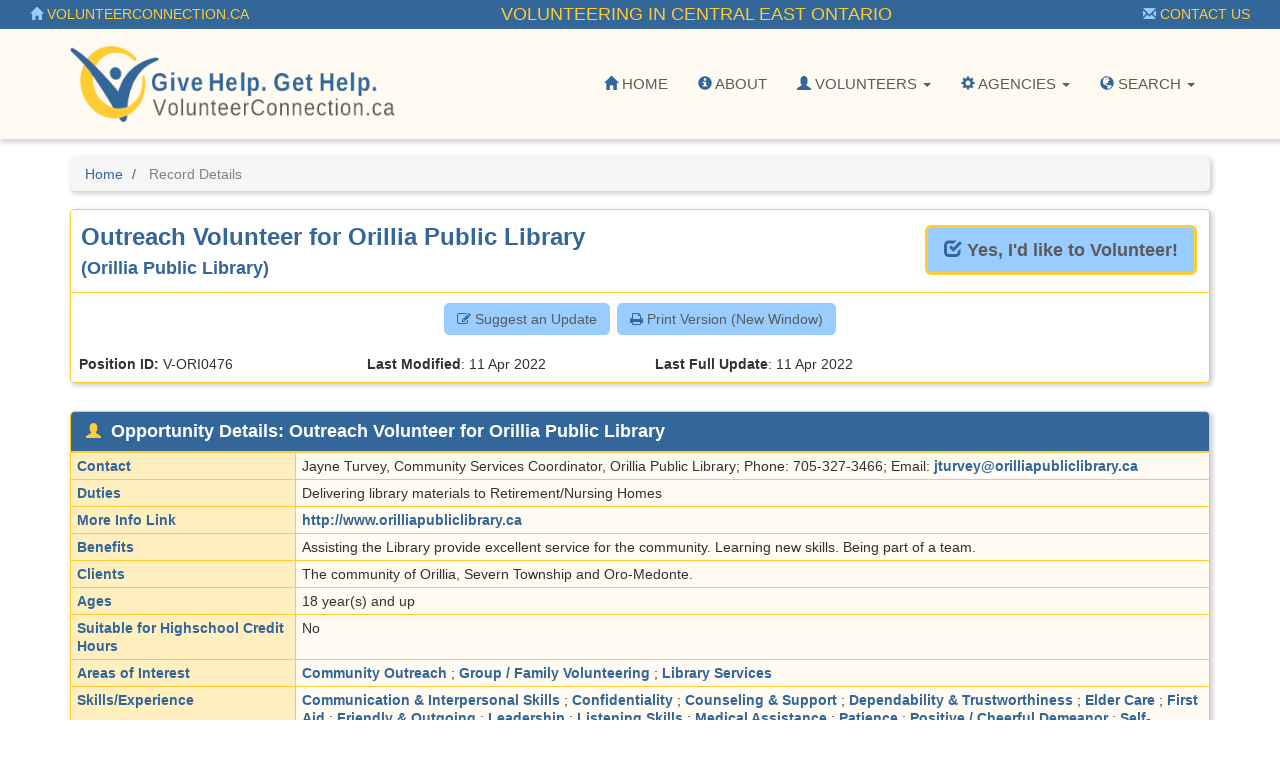

--- FILE ---
content_type: text/html; Charset=utf-8
request_url: https://centraleastontario.cioc.ca/volunteer/record/V-ORI0476?Number=6
body_size: 8846
content:






<!DOCTYPE HTML PUBLIC "-//W3C//DTD HTML 4.01 Transitional//EN" "http://www.w3.org/TR/html4/loose.dtd">

<html lang="en-CA" class="no-js">
<head>
	<meta http-equiv="X-UA-Compatible" content="IE=edge">
	<meta charset="utf-8">



	<!--  Mobile viewport optimized: j.mp/bplateviewport -->
	<meta name="viewport" content="width=device-width, initial-scale=1.0">

	


	<title>Outreach Volunteer for Orillia Public Library (Orillia Public Library)</title>


	<link rel="search" href="../../" title="Search Start">
	<link rel="stylesheet" href="https://maxcdn.bootstrapcdn.com/font-awesome/4.6.1/css/font-awesome.min.css">

	<link rel="stylesheet" type="text/css" href="../../styles/d/175366179959/ciocbasic_309.css" id="basic_style">
	<link rel="stylesheet" type="text/css" href="../../styles/d/175366179959/cioctheme_309.css" id="template_style">




	<!-- All JavaScript at the bottom, except for Modernizr which enables HTML5 elements & feature detects -->
	<script src="../../scripts/modernizr-2.0.6-custom.min_v206.js" type="text/javascript"></script>
	<!--[if lt IE 9 ]>
	<script src="../../scripts/respond.min.js" type="text/javascript"></script>
	<![endif]-->


	<script type="text/javascript"><!--

		function add_class(el, classname) {
			if (!el) {
				return;
			}
			var myRE = new RegExp("\\b" + classname + "\\b");
			if (!myRE.test(el.className)) {
				if (el.className) {
					classname = ' ' + classname;
				}
				el.className += classname;
			}
		}

		function remove_class(el, classname) {
			if (!el) {
				return;
			}
			var classnames = el.className.split(' ');
			var newclasses = [];
			for (var i = 0; i < classnames.length; i++) {
				var cn = classnames[i];
				if (cn != classname) {
					newclasses.push(cn);
				}
			}
			el.className = newclasses.join(' ')
		}

		function hide(el) {
			add_class(el, 'NotVisible');
		}

		function show(el) {
			remove_class(el, 'NotVisible');
		}

		function openWin(pageToOpen, windowName) {
			popWin = window.open(pageToOpen, windowName, "toolbar=no,width=490,height=485,location=no,scrollBars=yes,resizable=no,titlebar=yes");
			popWin.focus();
		}

		function openWinL(pageToOpen, windowName) {
			popWin = window.open(pageToOpen, windowName, "toolbar=no,width=650,height=520,location=no,scrollBars=yes,resizable=no,titlebar=yes");
			popWin.focus();
		}

		function openWinXL(pageToOpen, windowName) {
			popWin = window.open(pageToOpen, windowName, "toolbar=no,width=755,height=550,location=no,scrollBars=yes,resizable=no,titlebar=yes");
			popWin.focus();
		}

	//--></script>

	<meta name="og:site_name" value="centraleastontario.cioc.ca" />
	<script type="application/ld+json">
		{
			"@context" : "https://schema.org",
			"@type" : "WebSite",
			"name" : "centraleastontario.cioc.ca",
			"url" : "centraleastontario.cioc.ca"
		}
	</script>

</head>


<body  >
<a class="sr-only" href="#page_content">Skip to main content</a>

	<div id="body_content">

		
<nav class="navbar navbar-inverse navbar-static-top" id="CIOC_topnav">
	<div class="container-fluid">
		
		<div class="navbar-header visible-sm-block visible-xs-block">
			<div class="navbar-brand navbar-center">Volunteering in Central East Ontario</div>
		</div>
		
		<div class="collapse navbar-collapse CIOC_nav_collapse">
			
			
			<ul class="nav navbar-nav navbar-left">
				<li><a href="https://www.volunteerconnection.ca"><span class="glyphicon glyphicon-home" aria-hidden="true"></span> VolunteerConnection.ca</a></li>
			</ul>
			
			
			<ul class="nav navbar-nav navbar-right">
				<li><a href="mailto:ccadmin@communityconnection.ca"><span class="glyphicon glyphicon-envelope" aria-hidden="true"></span> Contact Us</a></li>
			</ul>
			
			
			<ul class="nav navbar-nav navbar-right">
				
				
			</ul>
			
			<div class="navbar-brand navbar-nav navbar-center hidden-sm hidden-xs">Volunteering in Central East Ontario</div>
			
		</div>
	</div>
</nav>


<nav class="navbar navbar-default navbar-static-top" id="CIOC_mainnav">
	<div class="container" id="CIOC_mainnav_container">
		<div class="navbar-header" id="CIOC_mainnav_header">
			
			<button type="button" class="navbar-toggle collapsed" data-toggle="collapse" data-target=".CIOC_nav_collapse" aria-expanded="false" aria-controls="navbar">
				<span class="sr-only">Toggle Menu</span>
				<span class="icon-bar"></span>
				<span class="icon-bar"></span>
				<span class="icon-bar"></span>
			</button>
			
			
			
				<a class="navbar-brand" href="https://www.volunteerconnection.ca">
					<img class="site-logo img-rounded img-responsive site-logo" src="https://s3.amazonaws.com/cioc.communityconnection/volunteerconnection/vc_logo.png" alt="VolunteerConnection.ca" >
				</a>
				
			
			
			
		</div>
		
		<div class="collapse navbar-collapse CIOC_nav_collapse CIOC_vertical_center_parent" id="CIOC_mainnav_navbar">
			<ul class="nav navbar-nav navbar-right CIOC_vertical_center_child">
				
				<li><a href="/volunteer"><span class="glyphicon glyphicon-home" aria-hidden="true"></span> Home</a></li>
				
				<li><a href="/volunteer/pages/vc-about"><span class="glyphicon glyphicon-info-sign" aria-hidden="true"></span> About</a></li>
				
				
				
				<li class="dropdown">
					<a class="dropdown-toggle" aria-expanded="false" aria-haspopup="true" role="button" data-toggle="dropdown" href="#"><span class="glyphicon glyphicon-user" aria-hidden="true"></span> Volunteers <span class="caret"></span></a>
					<ul class="dropdown-menu dropdown-menu-right">
						
						<li><a href="/volunteer">Find an Opportunity</a></li>
						
						<li><a href="/volunteer/pages/vc-using-db">How to Use the Database</a></li>
						
						<li><a href="/volunteer/profile/create.asp">Create a Volunteer Profile</a></li>
						
						<li><a href="/volunteer/profile/login.asp">Volunteer Profile Login</a></li>
						
						<li><a href="/volunteer/pages/vc-training">Volunteer Training</a></li>
						
					</ul>
				</li>
				
				
				<li class="dropdown">
					<a class="dropdown-toggle" aria-expanded="false" aria-haspopup="true" role="button" data-toggle="dropdown" href="#"><span class="glyphicon glyphicon-cog" aria-hidden="true"></span> Agencies <span class="caret"></span></a>
					<ul class="dropdown-menu dropdown-menu-right">
						
						<li><a href="/volunteer/feedback.asp">Post an Opportunity</a></li>
						
						<li><a href="/volunteer/pages/vc-manage">Managing Your Listings</a></li>
						
						<li><a href="/volunteer/pages/vc-recognition">Volunteer Recognition Programs</a></li>
						
						<li><a href="/volunteer/pages/vc-training">Volunteer Training</a></li>
						
					</ul>
				</li>
				
				
				<li class="dropdown">
					<a class="dropdown-toggle" aria-expanded="false" aria-haspopup="true" role="button" data-toggle="dropdown" href="#"><span class="glyphicon glyphicon-globe" aria-hidden="true"></span> Search <span class="caret"></span></a>
					<ul class="dropdown-menu dropdown-menu-right">
						
						<li><a href="https://centraleastontario.cioc.ca/volunteer/">All Regions</a></li>
						
						<li><a href="https://simcoe.cioc.ca/volunteer/">Simcoe County</a></li>
						
						<li><a href="https://muskokadistrict.cioc.ca/volunteer/">Muskoka District</a></li>
						
						<li><a href="https://parrysounddistrict.cioc.ca/volunteer/">Parry Sound District</a></li>
						
						<li><a href="https://brucegrey.cioc.ca/volunteer/">Bruce &amp; Grey Counties</a></li>
						
						<li><a href="https://southgeorgianbay.cioc.ca/volunteer/">South Georgian Bay</a></li>
						
						<li><a href="https://centraleastontario.cioc.ca/volunteer/results.asp?SBID=&amp;CMID=349">Peterborough County</a></li>
						
						<li><a href="https://centraleastontario.cioc.ca/volunteer/results.asp?SBID=&amp;CMID=1004">Northumberland County</a></li>
						
					</ul>
				</li>
				
				<li style="display:none;"><a id="myListLink" href="../../volunteer/viewlist.asp" class="ListUI" style="display:none;"><span aria-hidden="true" class="glyphicon glyphicon-list-alt"></span> View List (<span id="myListCount"></span>)</a></li>
			</ul>
		</div>
		
	</div>
</nav>

<div id="CIOC_main_container" class="container container-nocontrast">
	

	

	
		<ol class="breadcrumb">
			<li><a href="../../volunteer/">Home</a></li>
			<li class="active">
				Record Details
				
			</li>
		</ol>
	




		<div id="page_content" role="main">

		


		


<div id="google-translate-element-parent" class="clearfix mb5" style="display:none;"><div class="content-bubble-float"><div id="google-translate-element" class="mb5"></div></div></div>
<!-- Record Admin Header -->
<div class="record-details">
	<div class="RecordDetailsHeader TitleBox">
		<div class="row">
			<div class="col-sm-8">
				<h2>Outreach Volunteer for Orillia Public Library</h2>
				<h3>(Orillia Public Library)</h3>
			</div>

			<div class="col-sm-4 apply-button-box">

				<form action="/volunteer/volunteer.asp" method="post">
				<div style="display:none">
					
					<input type="hidden" name="VNUM" value="V-ORI0476">
					
				</div>
				<button id="VolApplyButton" type="submit" class="btn btn-lg btn-info"><span class="glyphicon glyphicon-check" aria-hidden="true"></span> <strong>Yes, I'd like to Volunteer!</strong></button>
				</form>

			</div>

		</div>
	</div>

	<div class="record-details-action">

		<!-- Quick Access Record Menu -->
		<div class="HideListUI clear-line-below text-center">
			<span class="NoWrap ListUI">
        <span id="added_to_list_V-ORI0476" style="display:none;" class="btn btn-info btn-content-border-thick">
            <span class="fa fa-check" aria-hidden="true"></span> Record Added
        </span>
        <span id="add_to_list_V-ORI0476">
            <span class="btn btn-info add_to_list" data-id="V-ORI0476">
                <span class="fa fa-plus" aria-hidden="true"></span> <strong>Add to List</strong>
            </span>
            
        </span>
        </span>
			<a role="button" class="btn btn-info" href="/volunteer/feedback.asp?VNUM=V-ORI0476">
				<span class="fa fa-edit" aria-hidden="true"></span> Suggest an Update
			</a>
			
			<a role="button" class="btn btn-info hidden-xs" href="/volunteer/record/V-ORI0476?PrintMd=on&UseVOLVwTmp=" target="_BLANK">
				<span class="fa fa-print" aria-hidden="true"></span> Print Version (New Window)
			</a>

		</div>

		<div class="">
			<div class="row">
				<div class="col-sm-4 col-md-3 record-details-admin-fields"><strong>Position ID: </strong> V-ORI0476</div>

				<div class="col-sm-4 col-md-3 record-details-admin-fields"><strong>Last Modified</strong>: <span class="NoWrap">11 Apr 2022</span></div>

				<div class="col-sm-4 col-md-3 record-details-admin-fields"><strong>Last Full Update</strong>: <span class="NoWrap">11 Apr 2022</span></div>

			</div>
		</div>
	</div>
	<!-- End Admin Section -->

</div>
<!-- End Opportunity Info Header -->

<!-- Opportunity Details Section -->
<div class="panel panel-default">
	<div class="panel-heading">
		<h3><span class="glyphicon glyphicon-user" aria-hidden="true"></span> Opportunity Details: Outreach Volunteer for Orillia Public Library</h3>
	</div>
	<div class="panel-body no-padding">
		<table class="BasicBorder cell-padding-4 full-width inset-table responsive-table">

<tr>
	<td class="field-label-cell">Contact</td>
	<td class="field-data-cell">Jayne Turvey, Community Services Coordinator, Orillia Public Library; Phone: 705-327-3466; Email: <a href="&#109;&#97;&#105;&#108;&#116;&#111;&#58;j&#116;u&#114;v&#101;y&#64;o&#114;i&#108;l&#105;a&#112;u&#98;l&#105;c&#108;i&#98;r&#97;r&#121;.&#99;a">j&#116;u&#114;v&#101;y&#64;o&#114;i&#108;l&#105;a&#112;u&#98;l&#105;c&#108;i&#98;r&#97;r&#121;.&#99;a</a></td>
</tr>

<tr>
	<td class="field-label-cell">Duties</td>
	<td class="field-data-cell">Delivering library materials to Retirement/Nursing Homes</td>
</tr>

<tr>
	<td class="field-label-cell">More Info Link</td>
	<td class="field-data-cell"><a href="http://www.orilliapubliclibrary.ca" class="force-word-break">http://www.orilliapubliclibrary.ca</a></td>
</tr>

<tr>
	<td class="field-label-cell">Benefits</td>
	<td class="field-data-cell">Assisting the Library provide excellent service for the community.  Learning new skills.  Being part of a team.</td>
</tr>

<tr>
	<td class="field-label-cell">Clients</td>
	<td class="field-data-cell">The community of Orillia, Severn Township and Oro-Medonte.</td>
</tr>

<tr>
	<td class="field-label-cell">Ages</td>
	<td class="field-data-cell">18 year(s) and up</td>
</tr>

<tr>
	<td class="field-label-cell">Suitable for Highschool Credit Hours</td>
	<td class="field-data-cell">No</td>
</tr>

<tr>
	<td class="field-label-cell">Areas of Interest</td>
	<td class="field-data-cell"><a href="../../volunteer/results.asp?AIID=14">Community Outreach</a> ; <a href="../../volunteer/results.asp?AIID=42">Group / Family Volunteering</a> ; <a href="../../volunteer/results.asp?AIID=52">Library Services</a></td>
</tr>

<tr>
	<td class="field-label-cell">Skills/Experience</td>
	<td class="field-data-cell"><a href="../../volunteer/results.asp?SKID=26">Communication & Interpersonal Skills</a> ; <a href="../../volunteer/results.asp?SKID=36">Confidentiality</a> ; <a href="../../volunteer/results.asp?SKID=5">Counseling & Support</a> ; <a href="../../volunteer/results.asp?SKID=27">Dependability & Trustworthiness</a> ; <a href="../../volunteer/results.asp?SKID=22">Elder Care</a> ; <a href="../../volunteer/results.asp?SKID=37">First Aid</a> ; <a href="../../volunteer/results.asp?SKID=35">Friendly & Outgoing</a> ; <a href="../../volunteer/results.asp?SKID=33">Leadership</a> ; <a href="../../volunteer/results.asp?SKID=20">Listening Skills</a> ; <a href="../../volunteer/results.asp?SKID=12">Medical Assistance</a> ; <a href="../../volunteer/results.asp?SKID=30">Patience</a> ; <a href="../../volunteer/results.asp?SKID=32">Positive / Cheerful Demeanor</a> ; <a href="../../volunteer/results.asp?SKID=31">Self-Motivated / Work Independently</a> ; <a href="../../volunteer/results.asp?SKID=29">Team Work</a> ; <a href="../../volunteer/results.asp?SKID=17">Translation & Languages</a></td>
</tr>

<tr>
	<td class="field-label-cell">Interaction Level</td>
	<td class="field-data-cell">Solitary ; One-on-one ; Small Group</td>
</tr>

<tr>
	<td class="field-label-cell">Minimum Hours</td>
	<td class="field-data-cell">2 / Month</td>
</tr>

<tr>
	<td class="field-label-cell">Accessibility</td>
	<td class="field-data-cell">Fully Accessible</td>
</tr>

<tr>
	<td class="field-label-cell">Location</td>
	<td class="field-data-cell">Orillia and area</td>
</tr>

<tr>
	<td class="field-label-cell">Number of Positions</td>
	<td class="field-data-cell">Orillia and area&nbsp;<br>&nbsp;<br>2 individual(s) needed in total.</td>
</tr>

<tr>
	<td class="field-label-cell">Training</td>
	<td class="field-data-cell">Orientation ; Training is provided ; Training is required ; Scheduled training</td>
</tr>

<tr>
	<td class="field-label-cell">Transportation</td>
	<td class="field-data-cell">Driver License required ; Car required ; Must have a valid/clean driver's license/record.</td>
</tr>

<tr>
	<td class="field-label-cell">Police Check</td>
	<td class="field-data-cell">Required</td>
</tr>

<tr>
	<td class="field-label-cell">Additional Requirements</td>
	<td class="field-data-cell">Must be able to carry bins/bags of books and materials for fair distances.</td>
</tr>

		</table>
	</div>
</div>

<!-- Agency Details Section -->
<div class="panel panel-default">
	<div class="panel-heading">
		<h3><span class="fa icon-commerical-building" aria-hidden="true"></span> Agency Details: Orillia Public Library</h3>
	</div>
	<div class="panel-body no-padding">

		<div class="record-details-action text-center">

			<a role="button" class="btn btn-info" href="/volunteer/results.asp?ORGNUM=ORI1220"><span class="fa fa-users" aria-hidden="true"></span> Other Opportunities</a>

			<a role="button" class="btn btn-info" href="/volunteer/feedback.asp?NUM=ORI1220"><span class="fa fa-plus" aria-hidden="true"></span> Suggest New Opportunity</a>

		</div>

		<table class="BasicBorder cell-padding-4 full-width inset-table responsive-table">

<tr>
	<td class="field-label-cell">Office Phone</td>
	<td class="field-data-cell">705-325-2573</td>
</tr>

<tr>
	<td class="field-label-cell">Fax</td>
	<td class="field-data-cell">705-327-1744</td>
</tr>

<tr>
	<td class="field-label-cell">E-Mail</td>
	<td class="field-data-cell"><a href="&#109;&#97;&#105;&#108;&#116;&#111;&#58;i&#110;f&#111;&#64;o&#114;i&#108;l&#105;a&#112;u&#98;l&#105;c&#108;i&#98;r&#97;r&#121;.&#99;a">i&#110;f&#111;&#64;o&#114;i&#108;l&#105;a&#112;u&#98;l&#105;c&#108;i&#98;r&#97;r&#121;.&#99;a</a></td>
</tr>

<tr>
	<td class="field-label-cell">Website</td>
	<td class="field-data-cell"><a href="https://www.orilliapubliclibrary.ca" class="force-word-break" target="_blank">https://www.orilliapubliclibrary.ca</a></td>
</tr>

<tr>
	<td class="field-label-cell">Address & Map</td>
	<td class="field-data-cell"><div class="address-mapped">36 Mississaga St W<br>Orillia, ON<br>Canada     L3V 3A6<br>&nbsp;<br><a href="http://maps.google.ca/maps?hl=en&q=,%20Orillia,%20ON%20Canada" target="_blank">View Google Map</a></div><div id="map_canvas" class="NotVisible DetailsMapCanvas" latitude="44.5982000" longitude="-79.4337000"></div></td>
</tr>

<tr>
	<td class="field-label-cell">Mailing Address</td>
	<td class="field-data-cell">36 Mississaga St W&nbsp;<br>Orillia, ON&nbsp;<br>Canada     L3V 3A6</td>
</tr>

		</table>
	</div>
</div>



<form class="NotVisible" name="stateForm" id="stateForm">
<textarea id="cache_form_values"></textarea>
</form>

                <script src="https://ajax.googleapis.com/ajax/libs/jquery/1.9.1/jquery.min.js"></script>
                <script src="https://code.jquery.com/jquery-migrate-1.2.1.min.js"></script>
                <script src="https://ajax.googleapis.com/ajax/libs/jqueryui/1.9.0/jquery-ui.min.js"></script>
                <script type="text/javascript">$.widget.bridge("uibutton", jQuery.ui.button);$.widget.bridge("uitooltip", jQuery.ui.tooltip);</script>
                
                <script src="https://maxcdn.bootstrapcdn.com/bootstrap/3.3.5/js/bootstrap.min.js" integrity="sha256-Sk3nkD6mLTMOF0EOpNtsIry+s1CsaqQC1rVLTAy+0yc= sha512-K1qjQ+NcF2TYO/eI3M6v8EiNYZfA95pQumfvcVrTHtwQVDG+aHRqLi/ETn2uB+1JqwYqVG3LIvdm9lj6imS/pQ==" crossorigin="anonymous"></script>
                <script src="https://cdn.jsdelivr.net/bootstrap.jasny/3.13/js/jasny-bootstrap.min.js"></script>
            
            <script type="text/javascript" src="../../scripts/details.min_v1744558903.js"></script>
<script type="text/javascript">
	(function() {
		var initialize = function() {
			init_cached_state();

			var target = document.getElementById('ActionList');
			if (!target) {
				return;
			}
			target.options[0].selected = true;
			

				do_drop_down_navigation()
		};

		jQuery(initialize);
	})()
	
</script>






		
		</div>

			</div> <!-- end container -->

<div class="footer footer-wide ">
	<div class="container">
		<div class="row">
			
			<div class="col-sm-6
					">
				
				<h2>Community Connection / 211 Central East Ontario</h2>
				
				<div class="table link-table">
					
					<div class="table-row">
						<div class="table-cell icon-cell">
							<span class="fa-stack">
								<i class="fa fa-circle fa-stack-2x"></i>
								<i class="fa fa-map-marker fa-inverse fa-stack-1x"></i>
							</span>
						</div>
						<div class="table-cell icon-cell-text">Admin Office: Collingwood Common Roof/Rotary Community Hub 199 Campbell Street, Collingwood, ON  L9Y 4J9</div>
					</div>
					
					
					<div class="table-row">
						<div class="table-cell icon-cell">
							<span class="fa-stack">
								<i class="fa fa-circle fa-stack-2x"></i>
								<i class="fa fa-phone fa-inverse fa-stack-1x"></i>
							</span>
						</div>
						<div class="table-cell icon-cell-text">Admin: 705.444.0040 Fax: 705.445.1516</div>
					</div>
					
					
					<div class="table-row">
						<div class="table-cell icon-cell">
							<span class="fa-stack">
								<i class="fa fa-circle fa-stack-2x"></i>
								<i class="fa fa-envelope fa-inverse fa-stack-1x"></i>
							</span>
						</div>
						<div class="table-cell icon-cell-text"><a href="mailto:ccadmin@communityconnection.ca">ccadmin@communityconnection.ca</a></div>
					</div>
					
					
					<div class="table-row">
						<div class="table-cell icon-cell">
							<span class="fa-stack">
								<i class="fa fa-circle fa-stack-2x"></i>
								<i class="fa fa-link fa-inverse fa-stack-1x"></i>
							</span>
						</div>
						<div class="table-cell icon-cell-text"><a href="http://www.communityconnection.ca">www.communityconnection.ca</a></div>
					</div>
					
					
					
					
					
					
					
					<div class="table-row">
						<div class="table-cell icon-cell">
							<span class="fa-stack">
								<i class="fa fa-circle fa-stack-2x"></i>
								<i class="fa fa-info fa-inverse fa-stack-1x"></i>
							</span>
						</div>
						<div class="table-cell icon-cell-text"><a href="http://communityconnection.ca/terms_of_use.pdf">Terms of Use</a></div>
					</div>
					
				</div>
				
			</div>
			
			
			<div class="
						
							col-sm-6
							
						">
				
					<h3>Need help finding services in your community?</h3>
<p>Community Navigators are standing by
<br>Dial 211 or 1-866-743-7818
<br>TTY 1-888-340-1001
<br>Start a <a onclick="window.open('http://communityconnection.ca/pop_tty.php', '', 'toolbar=0,scrollbars=0,location=0,statusbar=0,menubar=0,resizable=1,width=780,height=580');" title="Chat" target="_blank" style="cursor: pointer;">Chat</a></p>
				
				
				<div class="table link-table">
					
					<div class="table-row">
						<div class="table-cell icon-cell">
							<span class="fa-stack">
								<i class="fa fa-circle fa-stack-2x"></i>
								<i class="fa fa-angle-double-right fa-inverse fa-stack-1x"></i>
							</span>
						</div>
						<div class="table-cell icon-cell-text"><a href="http://www.volunteer.ca">Volunteer Canada</a></div>
					</div>
					
					<div class="table-row">
						<div class="table-cell icon-cell">
							<span class="fa-stack">
								<i class="fa fa-circle fa-stack-2x"></i>
								<i class="fa fa-angle-double-right fa-inverse fa-stack-1x"></i>
							</span>
						</div>
						<div class="table-cell icon-cell-text"><a href="/">Find Community Services</a></div>
					</div>
					
				</div>
				
			</div>
			
			
		</div>
	</div>
</div>


			<div class="container-fluid">
				<footer class="last-line">
					<div class="copyright">&copy; 2022 Community Connection, All Rights Reserved</div>
					<div class="cioc-attribution">This database runs on the <a href="http://www.opencioc.org/">OpenCIOC Platform</a></div>
				</footer>
			</div>


	</div> <!--! end of #container -->

		

	<script type="text/javascript">
	 (
	  function() {
		  class CiocCookieConsent extends EventTarget {
			constructor() {
				super();
				var self = this;
				this.COOKIE_CONSENT_KEY = 'cioc_cookie_consent';
				this.prompt_enabled = false;
				window.addEventListener("storage", function(e)
						{self.onStorageChange(e)});
				this.consent_state = this.check_stored_consent_state();
			}
			check_stored_consent_state() {
				let value = localStorage.getItem(this.COOKIE_CONSENT_KEY);
				return this.parse_stored_consent_state(value);
			}
			parse_stored_consent_state(value) {
				if (value) {
					let parsed = JSON.parse(value);
					let date_saved = new Date(parsed.date_saved);
					let maxage = date_saved.getTime() + (3600*24*182*1000);
					if(Date.now() > maxage) {
						localStorage.removeItem(this.COOKIE_CONSENT_KEY);
						return null;
					}
					return parsed;
				}
				return null;
			}
			emitConsentChangeEvent() {
				this.dispatchEvent(new CustomEvent("cookieconsentchanged", { detail: this.consent_state }));
			}
			onStorageChange(e) {
				if(e.key == this.COOKIE_CONSENT_KEY){
					this.consent_state = this.parse_stored_consent_state(e.newvalue);
					this.emitConsentChangeEvent();
				}
			}
			isAnalyticsAllowed() {
				if (!this.prompt_enabled) {
					return true;
				}
				return this.consent_state && this.consent_state.cookies_allowed === 'all';
			}
			storeConsentChange(cookies_allowed) {
				this.consent_state = {'date_saved': (new Date()).toISOString(),
						'cookies_allowed': cookies_allowed}
				let value = JSON.stringify(this.consent_state);
				localStorage.setItem(this.COOKIE_CONSENT_KEY, value);
				this.emitConsentChangeEvent();
				jQuery('#cioc-inline-cookie-prompt').hide();
				jQuery('#cioc-cookie-prompt-modal').modal('hide');
			}
			acceptAll() {
				this.storeConsentChange('all');
			}
			acceptNeccessary() {
				this.storeConsentChange('necessary');
			}
			configureUI($){
				var self = this;
				if(!this.consent_state) {
					$('#cioc-inline-cookie-prompt').show();
				}
				$("#body_content").on('click', '.cioc-cookie-accept-all', function() {
					self.acceptAll();
				}).on('click', '.cioc-cookie-only-necessary', function() {
					self.acceptNeccessary();
				});
			}
		  }
		  if(!window.cioc_cookie_consent) {
			  window.cioc_cookie_consent = new CiocCookieConsent();
			  if (window.cioc_cookie_consent.prompt_enabled) {
				  jQuery(function(){
					window.cioc_cookie_consent.configureUI(jQuery);
				  });
			  }
		  }

	  })();
	 </script>


		
	<script type="text/javascript">
	(function() {
	var list_nums = [];

	var init = function() {
		init_list_adder({
			has_session: false,
			list_view_mode: false,
			already_added: list_nums,
			ct_update_url: "../../ct/push",
			list_update_url: "../../jsonfeeds/updatelist.asp",
			domain: 'VOL'
			});
	}
	jQuery(init);
	})();
	</script>

	
	<script type="text/javascript">
	jQuery(function(){
		window.googleTranslateElementInit = function() {
			var settings = {pageLanguage: 'en-CA', layout: google.translate.TranslateElement.InlineLayout.SIMPLE}
			if (window.cioc_ga4_code) {
				settings.gaTrack = true;
				settings.gaId = window.cioc_ga4_code;
			}
			jQuery('#google-translate-element-parent').show();
			new google.translate.TranslateElement(settings, 'google-translate-element');
		};
	});
	</script>
	<script type="text/javascript" src="//translate.google.com/translate_a/element.js?cb=googleTranslateElementInit"></script>
	
</body>
</html>

